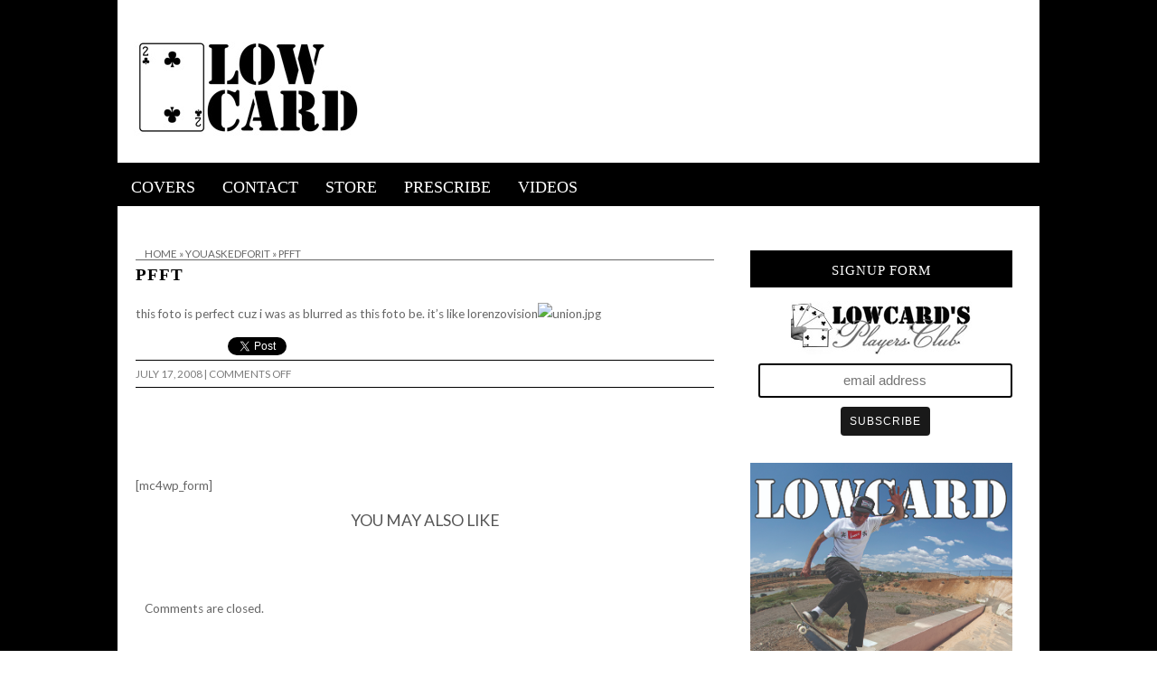

--- FILE ---
content_type: text/html; charset=UTF-8
request_url: https://www.lowcardmag.com/youaskedforit/pfft/
body_size: 10765
content:
<script type='text/javascript'>
var googletag = googletag || {};
googletag.cmd = googletag.cmd || [];
(function() {
var gads = document.createElement('script');
gads.async = true;
gads.type = 'text/javascript';
var useSSL = 'https:' == document.location.protocol;
gads.src = (useSSL ? 'https:' : 'http:') + 
'//www.googletagservices.com/tag/js/gpt.js';
var node = document.getElementsByTagName('script')[0];
node.parentNode.insertBefore(gads, node);
})();
</script>

<script type='text/javascript'>
googletag.cmd.push(function() {
googletag.defineSlot('/20388032/headerbanner', [640, 90], 'div-gpt-ad-1415557412882-0').addService(googletag.pubads());
googletag.pubads().enableSingleRequest();
googletag.enableServices();
});
</script>
<script type='text/javascript'>
var googletag = googletag || {};
googletag.cmd = googletag.cmd || [];
(function() {
var gads = document.createElement('script');
gads.async = true;
gads.type = 'text/javascript';
var useSSL = 'https:' == document.location.protocol;
gads.src = (useSSL ? 'https:' : 'http:') + 
'//www.googletagservices.com/tag/js/gpt.js';
var node = document.getElementsByTagName('script')[0];
node.parentNode.insertBefore(gads, node);
})();
</script>

<script type='text/javascript'>
googletag.cmd.push(function() {
googletag.defineSlot('/20388032/videobanner', [640, 90], 'div-gpt-ad-1415557641111-0').addService(googletag.pubads());
googletag.pubads().enableSingleRequest();
googletag.enableServices();
});
</script>
<!DOCTYPE html>
<!--[if IE 7]><html id="ie7" lang="en-US"><![endif]-->
<!--[if IE 8]><html id="ie8" lang="en-US"><![endif]-->
<!--[if !(IE 7) | !(IE 8)  ]><!--><html lang="en-US"><!--<![endif]-->
<head>

<meta charset="UTF-8" />
<meta name="viewport" content="width=device-width, initial-scale=1.0, user-scalable=no" />
<meta http-equiv="X-UA-Compatible" content="IE=Edge,chrome=1" />

<!-- Global Site Tag (gtag.js) - Google Analytics -->
<script async src="https://www.googletagmanager.com/gtag/js?id=UA-31068300-1"></script>
<script>
  window.dataLayer = window.dataLayer || [];
  function gtag(){dataLayer.push(arguments);}
  gtag('js', new Date());

  gtag('config', 'UA-31068300-1');
</script>

<script type='text/javascript'>
var googletag = googletag || {};
googletag.cmd = googletag.cmd || [];
(function() {
var gads = document.createElement('script');
gads.async = true;
gads.type = 'text/javascript';
var useSSL = 'https:' == document.location.protocol;
gads.src = (useSSL ? 'https:' : 'http:') + 
'//www.googletagservices.com/tag/js/gpt.js';
var node = document.getElementsByTagName('script')[0];
node.parentNode.insertBefore(gads, node);
})();
</script>

<script type='text/javascript'>
googletag.cmd.push(function() {
googletag.defineSlot('/20388032/videobanner', [728, 90], 'div-gpt-ad-1415950262187-0').addService(googletag.pubads());
googletag.pubads().enableSingleRequest();
googletag.enableServices();
});
</script>

<script type='text/javascript'>
var googletag = googletag || {};
googletag.cmd = googletag.cmd || [];
(function() {
var gads = document.createElement('script');
gads.async = true;
gads.type = 'text/javascript';
var useSSL = 'https:' == document.location.protocol;
gads.src = (useSSL ? 'https:' : 'http:') + 
'//www.googletagservices.com/tag/js/gpt.js';
var node = document.getElementsByTagName('script')[0];
node.parentNode.insertBefore(gads, node);
})();
</script>

<script type='text/javascript'>
googletag.cmd.push(function() {
googletag.defineSlot('/20388032/Independent-Header', [[525, 65], [728, 90]], 'div-gpt-ad-1415921591645-0').addService(googletag.pubads());
googletag.pubads().enableSingleRequest();
googletag.enableServices();
});
</script>

<script type='text/javascript'>
var googletag = googletag || {};
googletag.cmd = googletag.cmd || [];
(function() {
var gads = document.createElement('script');
gads.async = true;
gads.type = 'text/javascript';
var useSSL = 'https:' == document.location.protocol;
gads.src = (useSSL ? 'https:' : 'http:') + 
'//www.googletagservices.com/tag/js/gpt.js';
var node = document.getElementsByTagName('script')[0];
node.parentNode.insertBefore(gads, node);
})();
</script>

<script type='text/javascript'>
googletag.cmd.push(function() {
googletag.defineSlot('/20388032/headerbanner', [640, 90], 'div-gpt-ad-1415918489988-0').addService(googletag.pubads());
googletag.pubads().enableSingleRequest();
googletag.enableServices();
});
</script>


<script type='text/javascript'>
var googletag = googletag || {};
googletag.cmd = googletag.cmd || [];
(function() {
var gads = document.createElement('script');
gads.async = true;
gads.type = 'text/javascript';
var useSSL = 'https:' == document.location.protocol;
gads.src = (useSSL ? 'https:' : 'http:') + 
'//www.googletagservices.com/tag/js/gpt.js';
var node = document.getElementsByTagName('script')[0];
node.parentNode.insertBefore(gads, node);
})();
</script>

<script type='text/javascript'>
googletag.cmd.push(function() {
googletag.defineSlot('/20388032/headerbanner', [640, 90], 'div-gpt-ad-1415917943742-0').addService(googletag.pubads());
googletag.pubads().enableSingleRequest();
googletag.enableServices();
});
</script>

<script type='text/javascript'>
var googletag = googletag || {};
googletag.cmd = googletag.cmd || [];
(function() {
var gads = document.createElement('script');
gads.async = true;
gads.type = 'text/javascript';
var useSSL = 'https:' == document.location.protocol;
gads.src = (useSSL ? 'https:' : 'http:') + 
'//www.googletagservices.com/tag/js/gpt.js';
var node = document.getElementsByTagName('script')[0];
node.parentNode.insertBefore(gads, node);
})();
</script>

<script type='text/javascript'>
googletag.cmd.push(function() {
googletag.defineSlot('/20388032/300x250', [300, 250], 'div-gpt-ad-1415917713292-0').addService(googletag.pubads());
googletag.pubads().enableSingleRequest();
googletag.enableServices();
});
</script>

<script type='text/javascript'>
(function() {
var useSSL = 'https:' == document.location.protocol;
var src = (useSSL ? 'https:' : 'http:') +
'//www.googletagservices.com/tag/js/gpt.js';
document.write('<scr' + 'ipt src="' + src + '"></scr' + 'ipt>');
})();
</script>

<script type='text/javascript'>
googletag.defineSlot('/20388032/videobanner', [640, 90], 'div-gpt-ad-1415559254220-0').addService(googletag.pubads());
googletag.defineOutOfPageSlot('/20388032/videobanner', 'div-gpt-ad-1415559254220-0-oop').addService(googletag.pubads());
googletag.pubads().enableSyncRendering();
googletag.pubads().enableSingleRequest();
googletag.enableServices();
</script>

<script type='text/javascript'>
(function() {
var useSSL = 'https:' == document.location.protocol;
var src = (useSSL ? 'https:' : 'http:') +
'//www.googletagservices.com/tag/js/gpt.js';
document.write('<scr' + 'ipt src="' + src + '"></scr' + 'ipt>');
})();
</script>

<script type='text/javascript'>
googletag.defineSlot('/20388032/headerbanner', [640, 90], 'div-gpt-ad-1415559431658-0').addService(googletag.pubads());
googletag.defineOutOfPageSlot('/20388032/headerbanner', 'div-gpt-ad-1415559431658-0-oop').addService(googletag.pubads());
googletag.pubads().enableSyncRendering();
googletag.pubads().enableSingleRequest();
googletag.enableServices();
</script>


<title>pfft | Lowcard Mag</title>

<link rel="profile" href="http://gmpg.org/xfn/11" />
<link rel="pingback" href="https://www.lowcardmag.com/xmlrpc.php" />
<link rel="shortcut icon" href="http://www.lowcardmag.com/images/2014/11/Screen-Shot-2014-08-25-at-10.02.42-AM-1.png" type="image/x-icon" />
<link rel="stylesheet" href="https://www.lowcardmag.com/wp-content/themes/lowcardv2-0/style.css?Sunday 18th of January 2026 05:11:17 PM" type="text/css" />


	  <meta name='robots' content='max-image-preview:large' />
<link rel='dns-prefetch' href='//platform.twitter.com' />
<link rel='dns-prefetch' href='//fonts.googleapis.com' />
<link rel='dns-prefetch' href='//s.w.org' />
<link rel="alternate" type="application/rss+xml" title="Lowcard Mag &raquo; Feed" href="https://www.lowcardmag.com/feed/" />
<link rel="alternate" type="application/rss+xml" title="Lowcard Mag &raquo; Comments Feed" href="https://www.lowcardmag.com/comments/feed/" />
		<!-- This site uses the Google Analytics by MonsterInsights plugin v9.9.0 - Using Analytics tracking - https://www.monsterinsights.com/ -->
		<!-- Note: MonsterInsights is not currently configured on this site. The site owner needs to authenticate with Google Analytics in the MonsterInsights settings panel. -->
					<!-- No tracking code set -->
				<!-- / Google Analytics by MonsterInsights -->
		<script type="text/javascript">
window._wpemojiSettings = {"baseUrl":"https:\/\/s.w.org\/images\/core\/emoji\/14.0.0\/72x72\/","ext":".png","svgUrl":"https:\/\/s.w.org\/images\/core\/emoji\/14.0.0\/svg\/","svgExt":".svg","source":{"concatemoji":"https:\/\/www.lowcardmag.com\/wp-includes\/js\/wp-emoji-release.min.js?ver=6.0.11"}};
/*! This file is auto-generated */
!function(e,a,t){var n,r,o,i=a.createElement("canvas"),p=i.getContext&&i.getContext("2d");function s(e,t){var a=String.fromCharCode,e=(p.clearRect(0,0,i.width,i.height),p.fillText(a.apply(this,e),0,0),i.toDataURL());return p.clearRect(0,0,i.width,i.height),p.fillText(a.apply(this,t),0,0),e===i.toDataURL()}function c(e){var t=a.createElement("script");t.src=e,t.defer=t.type="text/javascript",a.getElementsByTagName("head")[0].appendChild(t)}for(o=Array("flag","emoji"),t.supports={everything:!0,everythingExceptFlag:!0},r=0;r<o.length;r++)t.supports[o[r]]=function(e){if(!p||!p.fillText)return!1;switch(p.textBaseline="top",p.font="600 32px Arial",e){case"flag":return s([127987,65039,8205,9895,65039],[127987,65039,8203,9895,65039])?!1:!s([55356,56826,55356,56819],[55356,56826,8203,55356,56819])&&!s([55356,57332,56128,56423,56128,56418,56128,56421,56128,56430,56128,56423,56128,56447],[55356,57332,8203,56128,56423,8203,56128,56418,8203,56128,56421,8203,56128,56430,8203,56128,56423,8203,56128,56447]);case"emoji":return!s([129777,127995,8205,129778,127999],[129777,127995,8203,129778,127999])}return!1}(o[r]),t.supports.everything=t.supports.everything&&t.supports[o[r]],"flag"!==o[r]&&(t.supports.everythingExceptFlag=t.supports.everythingExceptFlag&&t.supports[o[r]]);t.supports.everythingExceptFlag=t.supports.everythingExceptFlag&&!t.supports.flag,t.DOMReady=!1,t.readyCallback=function(){t.DOMReady=!0},t.supports.everything||(n=function(){t.readyCallback()},a.addEventListener?(a.addEventListener("DOMContentLoaded",n,!1),e.addEventListener("load",n,!1)):(e.attachEvent("onload",n),a.attachEvent("onreadystatechange",function(){"complete"===a.readyState&&t.readyCallback()})),(e=t.source||{}).concatemoji?c(e.concatemoji):e.wpemoji&&e.twemoji&&(c(e.twemoji),c(e.wpemoji)))}(window,document,window._wpemojiSettings);
</script>
<style type="text/css">
img.wp-smiley,
img.emoji {
	display: inline !important;
	border: none !important;
	box-shadow: none !important;
	height: 1em !important;
	width: 1em !important;
	margin: 0 0.07em !important;
	vertical-align: -0.1em !important;
	background: none !important;
	padding: 0 !important;
}
</style>
	<link rel='stylesheet' id='-styles-css'  href='https://www.lowcardmag.com/wp-content/plugins/wp-recent-posts-extended/inc/wprpewidget.css?ver=6.0.11' type='text/css' media='all' />
<link rel='stylesheet' id='ppss_style-css'  href='https://www.lowcardmag.com/wp-content/plugins/pagepost-specific-social-share-buttons/ppss_style.css?ver=6.0.11' type='text/css' media='all' />
<link rel='stylesheet' id='farbtastic-css'  href='https://www.lowcardmag.com/wp-admin/css/farbtastic.min.css?ver=1.3u1' type='text/css' media='all' />
<link rel='stylesheet' id='thickbox.css-css'  href='https://www.lowcardmag.com/wp-includes/js/thickbox/thickbox.css?ver=1.0' type='text/css' media='all' />
<link rel='stylesheet' id='simplyInstagram-css'  href='https://www.lowcardmag.com/wp-content/plugins/simply-instagram/css/simply-instagram.css?ver=3' type='text/css' media='all' />
<link rel='stylesheet' id='prettyPhoto-css'  href='https://www.lowcardmag.com/wp-content/plugins/simply-instagram/css/simply-instagram-prettyPhoto.css?ver=3.1.6' type='text/css' media='all' />
<link rel='stylesheet' id='tooltipster-css'  href='https://www.lowcardmag.com/wp-content/plugins/simply-instagram/css/tooltipster.css?ver=3.0.0' type='text/css' media='all' />
<link rel='stylesheet' id='wp-block-library-css'  href='https://www.lowcardmag.com/wp-includes/css/dist/block-library/style.min.css?ver=6.0.11' type='text/css' media='all' />
<style id='global-styles-inline-css' type='text/css'>
body{--wp--preset--color--black: #000000;--wp--preset--color--cyan-bluish-gray: #abb8c3;--wp--preset--color--white: #ffffff;--wp--preset--color--pale-pink: #f78da7;--wp--preset--color--vivid-red: #cf2e2e;--wp--preset--color--luminous-vivid-orange: #ff6900;--wp--preset--color--luminous-vivid-amber: #fcb900;--wp--preset--color--light-green-cyan: #7bdcb5;--wp--preset--color--vivid-green-cyan: #00d084;--wp--preset--color--pale-cyan-blue: #8ed1fc;--wp--preset--color--vivid-cyan-blue: #0693e3;--wp--preset--color--vivid-purple: #9b51e0;--wp--preset--gradient--vivid-cyan-blue-to-vivid-purple: linear-gradient(135deg,rgba(6,147,227,1) 0%,rgb(155,81,224) 100%);--wp--preset--gradient--light-green-cyan-to-vivid-green-cyan: linear-gradient(135deg,rgb(122,220,180) 0%,rgb(0,208,130) 100%);--wp--preset--gradient--luminous-vivid-amber-to-luminous-vivid-orange: linear-gradient(135deg,rgba(252,185,0,1) 0%,rgba(255,105,0,1) 100%);--wp--preset--gradient--luminous-vivid-orange-to-vivid-red: linear-gradient(135deg,rgba(255,105,0,1) 0%,rgb(207,46,46) 100%);--wp--preset--gradient--very-light-gray-to-cyan-bluish-gray: linear-gradient(135deg,rgb(238,238,238) 0%,rgb(169,184,195) 100%);--wp--preset--gradient--cool-to-warm-spectrum: linear-gradient(135deg,rgb(74,234,220) 0%,rgb(151,120,209) 20%,rgb(207,42,186) 40%,rgb(238,44,130) 60%,rgb(251,105,98) 80%,rgb(254,248,76) 100%);--wp--preset--gradient--blush-light-purple: linear-gradient(135deg,rgb(255,206,236) 0%,rgb(152,150,240) 100%);--wp--preset--gradient--blush-bordeaux: linear-gradient(135deg,rgb(254,205,165) 0%,rgb(254,45,45) 50%,rgb(107,0,62) 100%);--wp--preset--gradient--luminous-dusk: linear-gradient(135deg,rgb(255,203,112) 0%,rgb(199,81,192) 50%,rgb(65,88,208) 100%);--wp--preset--gradient--pale-ocean: linear-gradient(135deg,rgb(255,245,203) 0%,rgb(182,227,212) 50%,rgb(51,167,181) 100%);--wp--preset--gradient--electric-grass: linear-gradient(135deg,rgb(202,248,128) 0%,rgb(113,206,126) 100%);--wp--preset--gradient--midnight: linear-gradient(135deg,rgb(2,3,129) 0%,rgb(40,116,252) 100%);--wp--preset--duotone--dark-grayscale: url('#wp-duotone-dark-grayscale');--wp--preset--duotone--grayscale: url('#wp-duotone-grayscale');--wp--preset--duotone--purple-yellow: url('#wp-duotone-purple-yellow');--wp--preset--duotone--blue-red: url('#wp-duotone-blue-red');--wp--preset--duotone--midnight: url('#wp-duotone-midnight');--wp--preset--duotone--magenta-yellow: url('#wp-duotone-magenta-yellow');--wp--preset--duotone--purple-green: url('#wp-duotone-purple-green');--wp--preset--duotone--blue-orange: url('#wp-duotone-blue-orange');--wp--preset--font-size--small: 13px;--wp--preset--font-size--medium: 20px;--wp--preset--font-size--large: 36px;--wp--preset--font-size--x-large: 42px;}.has-black-color{color: var(--wp--preset--color--black) !important;}.has-cyan-bluish-gray-color{color: var(--wp--preset--color--cyan-bluish-gray) !important;}.has-white-color{color: var(--wp--preset--color--white) !important;}.has-pale-pink-color{color: var(--wp--preset--color--pale-pink) !important;}.has-vivid-red-color{color: var(--wp--preset--color--vivid-red) !important;}.has-luminous-vivid-orange-color{color: var(--wp--preset--color--luminous-vivid-orange) !important;}.has-luminous-vivid-amber-color{color: var(--wp--preset--color--luminous-vivid-amber) !important;}.has-light-green-cyan-color{color: var(--wp--preset--color--light-green-cyan) !important;}.has-vivid-green-cyan-color{color: var(--wp--preset--color--vivid-green-cyan) !important;}.has-pale-cyan-blue-color{color: var(--wp--preset--color--pale-cyan-blue) !important;}.has-vivid-cyan-blue-color{color: var(--wp--preset--color--vivid-cyan-blue) !important;}.has-vivid-purple-color{color: var(--wp--preset--color--vivid-purple) !important;}.has-black-background-color{background-color: var(--wp--preset--color--black) !important;}.has-cyan-bluish-gray-background-color{background-color: var(--wp--preset--color--cyan-bluish-gray) !important;}.has-white-background-color{background-color: var(--wp--preset--color--white) !important;}.has-pale-pink-background-color{background-color: var(--wp--preset--color--pale-pink) !important;}.has-vivid-red-background-color{background-color: var(--wp--preset--color--vivid-red) !important;}.has-luminous-vivid-orange-background-color{background-color: var(--wp--preset--color--luminous-vivid-orange) !important;}.has-luminous-vivid-amber-background-color{background-color: var(--wp--preset--color--luminous-vivid-amber) !important;}.has-light-green-cyan-background-color{background-color: var(--wp--preset--color--light-green-cyan) !important;}.has-vivid-green-cyan-background-color{background-color: var(--wp--preset--color--vivid-green-cyan) !important;}.has-pale-cyan-blue-background-color{background-color: var(--wp--preset--color--pale-cyan-blue) !important;}.has-vivid-cyan-blue-background-color{background-color: var(--wp--preset--color--vivid-cyan-blue) !important;}.has-vivid-purple-background-color{background-color: var(--wp--preset--color--vivid-purple) !important;}.has-black-border-color{border-color: var(--wp--preset--color--black) !important;}.has-cyan-bluish-gray-border-color{border-color: var(--wp--preset--color--cyan-bluish-gray) !important;}.has-white-border-color{border-color: var(--wp--preset--color--white) !important;}.has-pale-pink-border-color{border-color: var(--wp--preset--color--pale-pink) !important;}.has-vivid-red-border-color{border-color: var(--wp--preset--color--vivid-red) !important;}.has-luminous-vivid-orange-border-color{border-color: var(--wp--preset--color--luminous-vivid-orange) !important;}.has-luminous-vivid-amber-border-color{border-color: var(--wp--preset--color--luminous-vivid-amber) !important;}.has-light-green-cyan-border-color{border-color: var(--wp--preset--color--light-green-cyan) !important;}.has-vivid-green-cyan-border-color{border-color: var(--wp--preset--color--vivid-green-cyan) !important;}.has-pale-cyan-blue-border-color{border-color: var(--wp--preset--color--pale-cyan-blue) !important;}.has-vivid-cyan-blue-border-color{border-color: var(--wp--preset--color--vivid-cyan-blue) !important;}.has-vivid-purple-border-color{border-color: var(--wp--preset--color--vivid-purple) !important;}.has-vivid-cyan-blue-to-vivid-purple-gradient-background{background: var(--wp--preset--gradient--vivid-cyan-blue-to-vivid-purple) !important;}.has-light-green-cyan-to-vivid-green-cyan-gradient-background{background: var(--wp--preset--gradient--light-green-cyan-to-vivid-green-cyan) !important;}.has-luminous-vivid-amber-to-luminous-vivid-orange-gradient-background{background: var(--wp--preset--gradient--luminous-vivid-amber-to-luminous-vivid-orange) !important;}.has-luminous-vivid-orange-to-vivid-red-gradient-background{background: var(--wp--preset--gradient--luminous-vivid-orange-to-vivid-red) !important;}.has-very-light-gray-to-cyan-bluish-gray-gradient-background{background: var(--wp--preset--gradient--very-light-gray-to-cyan-bluish-gray) !important;}.has-cool-to-warm-spectrum-gradient-background{background: var(--wp--preset--gradient--cool-to-warm-spectrum) !important;}.has-blush-light-purple-gradient-background{background: var(--wp--preset--gradient--blush-light-purple) !important;}.has-blush-bordeaux-gradient-background{background: var(--wp--preset--gradient--blush-bordeaux) !important;}.has-luminous-dusk-gradient-background{background: var(--wp--preset--gradient--luminous-dusk) !important;}.has-pale-ocean-gradient-background{background: var(--wp--preset--gradient--pale-ocean) !important;}.has-electric-grass-gradient-background{background: var(--wp--preset--gradient--electric-grass) !important;}.has-midnight-gradient-background{background: var(--wp--preset--gradient--midnight) !important;}.has-small-font-size{font-size: var(--wp--preset--font-size--small) !important;}.has-medium-font-size{font-size: var(--wp--preset--font-size--medium) !important;}.has-large-font-size{font-size: var(--wp--preset--font-size--large) !important;}.has-x-large-font-size{font-size: var(--wp--preset--font-size--x-large) !important;}
</style>
<link rel='stylesheet' id='advpsStyleSheet-css'  href='https://www.lowcardmag.com/wp-content/plugins/advanced-post-slider/advps-style.css?ver=6.0.11' type='text/css' media='all' />
<link rel='stylesheet' id='contact-form-7-css'  href='https://www.lowcardmag.com/wp-content/plugins/contact-form-7/includes/css/styles.css?ver=4.0.1' type='text/css' media='all' />
<link rel='stylesheet' id='uaf_client_css-css'  href='https://www.lowcardmag.com/images/useanyfont/uaf.css?ver=1760561946' type='text/css' media='all' />
<link rel='stylesheet' id='googlefonts-css'  href='https://fonts.googleapis.com/css?family=Stardos+Stencil:400&subset=latin' type='text/css' media='all' />
<link rel='stylesheet' id='wp-polls-css'  href='https://www.lowcardmag.com/wp-content/plugins/wp-polls/polls-css.css?ver=2.77.3' type='text/css' media='all' />
<style id='wp-polls-inline-css' type='text/css'>
.wp-polls .pollbar {
	margin: 1px;
	font-size: 6px;
	line-height: 8px;
	height: 8px;
	background-image: url('https://www.lowcardmag.com/wp-content/plugins/wp-polls/images/default/pollbg.gif');
	border: 1px solid #c8c8c8;
}

</style>
<link rel='stylesheet' id='wp-lightbox-2.min.css-css'  href='https://www.lowcardmag.com/wp-content/plugins/wp-lightbox-2/styles/lightbox.min.css?ver=1.3.4' type='text/css' media='all' />
<link rel='stylesheet' id='style-css'  href='https://www.lowcardmag.com/wp-content/themes/lowcardv2-0/style.css?ver=6.0.11' type='text/css' media='all' />
<link rel='stylesheet' id='stylesheet-css'  href='https://www.lowcardmag.com/wp-content/themes/Isabelle/stylesheet.css?ver=6.0.11' type='text/css' media='all' />
<link rel='stylesheet' id='google-webfont-css'  href='//fonts.googleapis.com/css?family=Lato%3A400%2C700%2C400italic%2C700italic%7CPlayfair+Display&#038;ver=all' type='text/css' media='all' />
<link rel='stylesheet' id='colorbox-css'  href='https://www.lowcardmag.com/wp-content/themes/Isabelle/js/colorbox/colorbox.css?ver=6.0.11' type='text/css' media='all' />
<script type='text/javascript' src='https://www.lowcardmag.com/wp-includes/js/jquery/jquery.min.js?ver=3.6.0' id='jquery-core-js'></script>
<script type='text/javascript' src='https://www.lowcardmag.com/wp-includes/js/jquery/jquery-migrate.min.js?ver=3.3.2' id='jquery-migrate-js'></script>
<script type='text/javascript' src='https://www.lowcardmag.com/wp-content/plugins/simply-instagram/js/jquery.tooltipster.min.js?ver=3.0.0' id='jquery.tools.min-3.3.0.js-js'></script>
<script type='text/javascript' src='https://www.lowcardmag.com/wp-content/plugins/simply-instagram/js/simply-instagram-jquery.prettyPhoto.js?ver=3.1.6' id='jquery.prettyPhoto-js'></script>
<script type='text/javascript' src='https://www.lowcardmag.com/wp-content/plugins/advanced-post-slider/js/advps.frnt.script.js?ver=6.0.11' id='advps_front_script-js'></script>
<script type='text/javascript' src='https://www.lowcardmag.com/wp-content/plugins/advanced-post-slider/bxslider/jquery.bxslider.min.js?ver=6.0.11' id='advps_jbx-js'></script>
<link rel="https://api.w.org/" href="https://www.lowcardmag.com/wp-json/" /><link rel="alternate" type="application/json" href="https://www.lowcardmag.com/wp-json/wp/v2/posts/5560" /><link rel="EditURI" type="application/rsd+xml" title="RSD" href="https://www.lowcardmag.com/xmlrpc.php?rsd" />
<link rel="wlwmanifest" type="application/wlwmanifest+xml" href="https://www.lowcardmag.com/wp-includes/wlwmanifest.xml" /> 
<meta name="generator" content="WordPress 6.0.11" />
<link rel="canonical" href="https://www.lowcardmag.com/youaskedforit/pfft/" />
<link rel='shortlink' href='https://www.lowcardmag.com/?p=5560' />
<link rel="alternate" type="application/json+oembed" href="https://www.lowcardmag.com/wp-json/oembed/1.0/embed?url=https%3A%2F%2Fwww.lowcardmag.com%2Fyouaskedforit%2Fpfft%2F" />
<link rel="alternate" type="text/xml+oembed" href="https://www.lowcardmag.com/wp-json/oembed/1.0/embed?url=https%3A%2F%2Fwww.lowcardmag.com%2Fyouaskedforit%2Fpfft%2F&#038;format=xml" />

<!-- This site is using AdRotate v5.8.10 to display their advertisements - https://ajdg.solutions/ -->
<!-- AdRotate CSS -->
<style type="text/css" media="screen">
	.g { margin:0px; padding:0px; overflow:hidden; line-height:1; zoom:1; }
	.g img { height:auto; }
	.g-col { position:relative; float:left; }
	.g-col:first-child { margin-left: 0; }
	.g-col:last-child { margin-right: 0; }
	@media only screen and (max-width: 480px) {
		.g-col, .g-dyn, .g-single { width:100%; margin-left:0; margin-right:0; }
	}
</style>
<!-- /AdRotate CSS -->



<!-- Facebook Like Thumbnail -->
<link rel="image_src" href="http://lowcardmag.com/images/2008/07/union.jpg" />
<!-- End Facebook Like Thumbnail -->

<!-- begam_placeholder -->
<style type='text/css' media='screen'>
	.videoplayertext
#videoplayertext
</style>
<!-- fonts delivered by Wordpress Google Fonts, a plugin by Adrian3.com -->		<meta http-equiv="X-UA-Compatible" content="IE=8" />
		
		<!-- BEGIN SimplyInstagram IE -->
		<!-- [if IE 9]>
		<style type="text/css">		
		.comment-profile{margin:2px;width:45px;float:left}
		.comment-profile img{vertical-align:top}
		.comment-holder{top:0;width:200px;float:left!important}
		.comments-holder{width:210px;float:left}
		</style>
		<![endif]-->
		<!-- END SimplyInstagram IE -->
		
		  <!--[if lt IE 7]><script src="http://ie7-js.googlecode.com/svn/version/2.1(beta4)/IE7.js" type="text/javascript"></script><![endif]-->
  <!--[if lt IE 8]><script src="http://ie7-js.googlecode.com/svn/version/2.1(beta4)/IE8.js" type="text/javascript"></script><![endif]-->
  <!--[if lt IE 9]><script src="http://ie7-js.googlecode.com/svn/version/2.1(beta4)/IE9.js" type="text/javascript"></script><![endif]-->
  <!--[if lt IE 9]><script src="http://html5shim.googlecode.com/svn/trunk/html5.js" type="text/javascript"></script><![endif]-->
  <script type="text/javascript">
  if ( typeof tb_pathToImage != 'string' ) {
      var tb_pathToImage = "https://www.lowcardmag.com/wp-includes/js/thickbox/loadingAnimation.gif";
    }
  if ( typeof tb_closeImage != 'string' ) {
      var tb_closeImage = "https://www.lowcardmag.com/wp-includes/js/thickbox/tb-close.png";
    }
  </script>
    <script type="text/javascript">
  /* <![CDATA[ */
  jQuery(document).ready(function($){ // START
    $( ".colorbox-cats" ).colorbox({rel:"colorbox-cats", maxWidth:"100%", maxHeight:"100%"});
    $( ".colorbox" ).colorbox({rel:"colorbox", maxWidth:"100%", maxHeight:"100%"});
    $( ".colorbox-video" ).colorbox({iframe:true, innerWidth:"80%", innerHeight:"80%"});
    $( ".colorbox-iframe" ).colorbox({iframe:true, width:"80%", height:"80%"});
  }); // END
  /* ]]> */
  </script>
  <style type="text/css" id="custom-background-css">
body.custom-background { background-image: url("https://www.lowcardmag.com/images/2015/10/hardsixslider.jpg"); background-position: left top; background-size: auto; background-repeat: no-repeat; background-attachment: fixed; }
</style>
	
<script type='text/javascript'>
(function() {
var useSSL = 'https:' == document.location.protocol;
var src = (useSSL ? 'https:' : 'http:') +
'//www.googletagservices.com/tag/js/gpt.js';
document.write('<scr' + 'ipt src="' + src + '"></scr' + 'ipt>');
})();
</script>

<script type='text/javascript'>
googletag.defineSlot('/20388032/videobanner', [640, 90], 'div-gpt-ad-1415559254220-0').addService(googletag.pubads());
googletag.defineOutOfPageSlot('/20388032/videobanner', 'div-gpt-ad-1415559254220-0-oop').addService(googletag.pubads());
googletag.pubads().enableSyncRendering();
googletag.pubads().enableSingleRequest();
googletag.enableServices();
</script>

<script type='text/javascript'>
(function() {
var useSSL = 'https:' == document.location.protocol;
var src = (useSSL ? 'https:' : 'http:') +
'//www.googletagservices.com/tag/js/gpt.js';
document.write('<scr' + 'ipt src="' + src + '"></scr' + 'ipt>');
})();
</script>

<script type='text/javascript'>
googletag.defineSlot('/20388032/headerbanner', [640, 90], 'div-gpt-ad-1415559431658-0').addService(googletag.pubads());
googletag.defineOutOfPageSlot('/20388032/headerbanner', 'div-gpt-ad-1415559431658-0-oop').addService(googletag.pubads());
googletag.pubads().enableSyncRendering();
googletag.pubads().enableSingleRequest();
googletag.enableServices();
</script>
  <style type="text/css">

    .social-twitter {background-color: #cccccc;}
    .social-facebook {background-color: #cccccc;}
    .social-email {background-color: #cccccc;}
    .social-rss {background-color: #cccccc;}
    .social-google {background-color: #cccccc;}
    .social-flickr {background-color: #cccccc;}
    .social-linkedin {background-color: #cccccc;}
    .social-youtube {background-color: #cccccc;}
    .social-vimeo {background-color: #cccccc;}
    .social-instagram {background-color: #cccccc;}
    .social-bloglovin {background-color: #cccccc;}
    .social-pinterest {background-color: #cccccc;}
    .social-tumblr {background-color: #cccccc;}

    .social-twitter:hover {background-color: #269dd5;}
    .social-facebook:hover {background-color: #0c42b2;}
    .social-email:hover {background-color: #aaaaaa;}
    .social-rss:hover {background-color: #f49000;}
    .social-google:hover {background-color: #fd3000;}
    .social-flickr:hover {background-color: #fc0077;}
    .social-linkedin:hover {background-color: #0d5a7b;}
    .social-youtube:hover {background-color: #ff0000;}
    .social-vimeo:hover {background-color: #00c1f8;}
    .social-instagram:hover {background-color: #194f7a;}
    .social-bloglovin:hover {background-color: #00c4fd;}
    .social-pinterest:hover {background-color: #c70505;}
    .social-tumblr:hover {background-color: #304d6b;}

    ul.header-icons-list li .nav-rss {background-color: #fce2e5;}    ul.header-icons-list li .nav-twitter {background-color: #fce2e5;}    ul.header-icons-list li .nav-facebook {background-color: #fce2e5;}    ul.header-icons-list li .nav-pinterest {background-color: #fce2e5;}    ul.header-icons-list li .nav-email {background-color: #fce2e5;}    ul.header-icons-list li .nav-flickr {background-color: #fce2e5;}    ul.header-icons-list li .nav-linkedin {background-color: #fce2e5;}    ul.header-icons-list li .nav-youtube {background-color: #fce2e5;}    ul.header-icons-list li .nav-vimeo {background-color: #fce2e5;}    ul.header-icons-list li .nav-google {background-color: #fce2e5;}    ul.header-icons-list li .nav-instagram {background-color: #fce2e5;}    ul.header-icons-list li .nav-bloglovin {background-color: #fce2e5;}    ul.header-icons-list li .nav-tumblr {background-color: #fce2e5;}    ul.header-icons-list li .nav-email {background-color: #fce2e5;}
    ul.header-icons-list li .nav-rss:hover {background-color: #888888;}    ul.header-icons-list li .nav-twitter:hover {background-color: #888888;}    ul.header-icons-list li .nav-facebook:hover {background-color: #888888;}    ul.header-icons-list li .nav-pinterest:hover {background-color: #888888;}    ul.header-icons-list li .nav-email:hover {background-color: #888888;}    ul.header-icons-list li .nav-flickr:hover {background-color: #888888;}    ul.header-icons-list li .nav-linkedin:hover {background-color: #888888;}    ul.header-icons-list li .nav-youtube:hover {background-color: #888888;}    ul.header-icons-list li .nav-vimeo:hover {background-color: #888888;}    ul.header-icons-list li .nav-google:hover {background-color: #888888;}    ul.header-icons-list li .nav-instagram:hover {background-color: #888888;}    ul.header-icons-list li .nav-bloglovin:hover {background-color: #888888;}    ul.header-icons-list li .nav-tumblr:hover {background-color: #888888;}    ul.header-icons-list li .nav-email:hover {background-color: #888888;}
    h1 {color: #666666;}    h2 {color: #dbdbdb;}    h3 {color: #dbdbdb;}    h4 {color: #333333;}    h5 {color: #555555;}    h6 {color: #555555;}
    .side-widget h3 {color: #7a7a7a;}     .footer-widget h4 {color: #7a7a7a;} 
    .side-widget {border: 5px solid #000000;}     .footer {border-top: 10px solid #000000;}     .article .post-meta {border-color: #000000;}     .article .post-category {background: #f1f1f1;}     .article .post-category a {color: #666666;} 
    .article .post-title {color: #000000;}    .article .post-title a {color: #000000;}    .article .post-title a:hover {color: #dd9933 !important;}    .pagination {border-color: #efefef;}
    .article .post-title a:hover, a {color: #666666;}     a:hover, .article .post-title a:hover {color: #333333;}
    .footer {border-color: #000000;}
    p.footer-copy {background: #efefef;}    p.footer-copy, p.footer-copy a {color: #666;}
    .header-icons {border-color: #efefef;}
    .flex-caption {background-color: #000000;}
    .flex-caption h3,
    .flex-caption a,
    .flex-caption a:hover {color: #ffffff;}
    .flex-direction-nav li a.flex-next,
    .flex-direction-nav li a.flex-prev {background-color: #000000;}

        .sc-slide .rslides_tabs li.rslides_here a, 
    .nivo-controlNav a.active{
      background: #666666;
    }
    
    .header {border-bottom: 1px solid #000000;}    .nav, .nav ul ul {background: #000000;}    .nav a {color: #ffffff;}        .nav a:hover,
    .nav .current-menu-item > a,
    .nav .current-menu-ancestor > a,
    .nav .current_page_item > a,
    .nav .current_page_ancestor > a {
      color: #f1f1f1;
    }
    
        a.comment-reply-link,
    a#cancel-comment-reply-link {
      background: #969696;
      color: #333333;    }
    
        .post-button,
    .input-button,
    .input-button,
    input[type=submit] {
      background: #969696;
      border: 1px solid #686868;      color: #333333;    }
    
        a.comment-reply-link,
    a#cancel-comment-reply-link {
      background: #969696;
      color: #333333;    }
    
        .post-button:hover,
    .input-button:hover,
    .input-button:hover,
    input[type=submit]:hover {
      background: #888888;
      border: 1px solid #888888;      color: #ffffff;    }
    
    .accordion-title {background-color: #d6d6d6; color: #333333;}
    .accordion-open {background-color: #888888; color: #ffffff;}

  </style>


<script data-ad-client="ca-pub-4993547312585868" async src="https://pagead2.googlesyndication.com/pagead/js/adsbygoogle.js"></script>
</head>
<body class="post-template-default single single-post postid-5560 single-format-standard custom-background">

<section class="wrap">
<section class="container">

<header class="header" role="banner">
  <section class="header-icons">
    <ul class="header-icons-list">
                                                                                  </ul>
  </section>
<!-- Either there are no banners, they are disabled or none qualified for this location! -->  <table width="100%" border="0">
  <tbody>
    <tr>
      <td width="348"><div class="mobileheader"><a href="https://www.lowcardmag.com/"><img src="http://www.lowcardmag.com/images/2014/11/lcheader.jpg"></a></div></td>
      <td width="728"><div class="topad"><!-- Independent-Header -->

</div></div></td>
    </tr>
  </tbody>
</table>
  <nav class="nav" role="navigation">
    <div class="menu"><ul id="menu-menu-1" class="menu"><li id="menu-item-39523" class="menu-item menu-item-type-custom menu-item-object-custom menu-item-39523"><a href="https://www.lowcardmag.com/news/covers/">Covers</a></li>
<li id="menu-item-38928" class="menu-item menu-item-type-post_type menu-item-object-page menu-item-38928"><a href="https://www.lowcardmag.com/contact-us/">Contact</a></li>
<li id="menu-item-36768" class="menu-item menu-item-type-custom menu-item-object-custom menu-item-36768"><a title="Store" href="https://store.lowcardmag.com/">Store</a></li>
<li id="menu-item-36769" class="menu-item menu-item-type-custom menu-item-object-custom menu-item-36769"><a href="https://store.lowcardmag.com/mags/">Prescribe</a></li>
<li id="menu-item-39346" class="menu-item menu-item-type-custom menu-item-object-custom menu-item-39346"><a href="https://www.lowcardmag.com/video/">Videos</a></li>
</ul></div>  </nav><!-- .nav -->

<div id="fb-root"></div>
<script>(function(d, s, id) {
  var js, fjs = d.getElementsByTagName(s)[0];
  if (d.getElementById(id)) return;
  js = d.createElement(s); js.id = id;
  js.src = "//connect.facebook.net/en_US/sdk.js#xfbml=1&appId=328248760662275&version=v2.0";
  fjs.parentNode.insertBefore(js, fjs);
}(document, 'script', 'facebook-jssdk'));</script>

</header><!-- .header -->
<a href="https://ouidecor.com/" title="oui décor" style="opacity:0">oui décor</a>
  <div class="breadcrumb"><a href="https://www.lowcardmag.com/">Home</a> &raquo; <a href="https://www.lowcardmag.com/category/youaskedforit/">youaskedforit</a> &raquo; <span class="current">pfft</span></div>
  <section class="section" role="main">
    
          <article class="article post-5560 post type-post status-publish format-standard hentry category-youaskedforit" id="post-5560" itemscope itemtype="http://schema.org/Article">

            <section class="post-category"><a href="https://www.lowcardmag.com/category/youaskedforit/" rel="category tag">youaskedforit</a></section>
      <header class="post-header">
        <h1 class="post-title" itemprop="name"><a href="https://www.lowcardmag.com/youaskedforit/pfft/" rel="bookmark">pfft</a></h1>
      </header>
      
      <article class="post-content">

        <article class="post-content">

          <p>this foto is perfect cuz i was as blurred as this foto be. it&#8217;s like lorenzovision<img src="http://lowcardmag.com/images/2008/07/union.jpg" alt="union.jpg" /></p>
<div class="bottomcontainerBox" style="background-color:transparent;">
<div style="float:left; width:80px;padding-right:10px; margin:4px 4px 4px 4px;height:30px;">
			<iframe src="https://www.facebook.com/plugins/like.php?href=https%3A%2F%2Fwww.lowcardmag.com%2Fyouaskedforit%2Fpfft%2F&amp;layout=button_count&amp;show_faces=false&amp;width=80&amp;action=like&amp;font=verdana&amp;colorscheme=light&amp;height=21" scrolling="no" frameborder="0" allowTransparency="true" style="border:none; overflow:hidden; width:80px; height:21px;"></iframe></div>
<div style="float:left; width:95px;padding-right:10px; margin:4px 4px 4px 4px;height:30px;">
			<a href="https://twitter.com/share" class="twitter-share-button" data-url="https://www.lowcardmag.com/youaskedforit/pfft/"  data-text="pfft" data-count="horizontal" data-via="lowcardmag"></a>
			</div>
</p></div>
<div style="clear:both"></div>
<div style="padding-bottom:4px;"></div>

          
          
          <section class="post-meta">
            <time datetime="July 17, 2008" itemprop="datePublished" pubdate>July 17, 2008</time> | <span>Comments Off<span class="screen-reader-text"> on pfft</span></span>          </section><!-- .post-meta -->

          <footer class="post-footer">

            <ul class="footer-navi">
              <li class="previous" rel="prev">&laquo; <a href="https://www.lowcardmag.com/youaskedforit/lurker-lou-2/" rel="prev">lurker lou</a></li>              <li class="next" rel="next"><a href="https://www.lowcardmag.com/youaskedforit/oak-vs-laguna/" rel="next">oak vs. laguna</a> &raquo;</li>            </ul>

<!-- videobanner -->
<div class="singlebanner"><div id='div-gpt-ad-1415559254220-0' style='width:640px; height:90px;'>
<script type='text/javascript'>
googletag.display('div-gpt-ad-1415559254220-0');
</script>
</div>
<!-- videobanner out-of-page -->
<div id='div-gpt-ad-1415559254220-0-oop'>
<script type='text/javascript'>
googletag.display('div-gpt-ad-1415559254220-0-oop');
</script>
</div></div>[mc4wp_form]            <h5>You may also like</h5>
<ul class="post-related">
  </ul>
            <p></p>

          </footer><!-- .post-footer -->

          <section class="comment-box">


<!-- You can start editing here. -->
  
    
              <p class="nocomments">Comments are closed.</p>
      
    
  
  </section>
        </article><!-- .post-content -->

      </article>

    </article><!-- .article -->
    
  </section><!-- .section -->

  <aside class="aside" role="complementary">

  <article class="side-widget"><!-- Either there are no banners, they are disabled or none qualified for this location! --></article><article class="side-widget"><h3>Signup Form</h3>			<div class="textwidget"><img src="http://www.lowcardmag.com/images/2014/11/playersclub.jpg"><br>
<!-- Begin MailChimp Signup Form -->
<link href="//cdn-images.mailchimp.com/embedcode/slim-10_7.css" rel="stylesheet" type="text/css">
<style type="text/css">
	#mc_embed_signup{background:#fff; clear:left; font:14px Helvetica,Arial,sans-serif; }
	/* Add your own MailChimp form style overrides in your site stylesheet or in this style block.
	   We recommend moving this block and the preceding CSS link to the HEAD of your HTML file. */
</style>
<div id="mc_embed_signup">
<form action="https://strangebirddist.us2.list-manage.com/subscribe/post?u=2aa75377b3cf510121d0f0bcb&amp;id=3d8ddac430" method="post" id="mc-embedded-subscribe-form" name="mc-embedded-subscribe-form" class="validate" target="_blank" novalidate>
    <div id="mc_embed_signup_scroll">
	
	<input type="email" value="" name="EMAIL" class="email" id="mce-EMAIL" placeholder="email address" required>
    <!-- real people should not fill this in and expect good things - do not remove this or risk form bot signups-->
    <div style="position: absolute; left: -5000px;" aria-hidden="true"><input type="text" name="b_2aa75377b3cf510121d0f0bcb_3d8ddac430" tabindex="-1" value=""></div>
    <div class="clear"><input type="submit" value="Subscribe" name="subscribe" id="mc-embedded-subscribe" class="button"></div>
    </div>
</form>
</div>

<!--End mc_embed_signup--></div>
		</article><article class="side-widget">
<figure class="wp-block-image size-full"><img loading="lazy" width="659" height="1000" src="https://www.lowcardmag.com/images/Cover-copy.jpg" alt="" class="wp-image-49621" srcset="https://www.lowcardmag.com/images/Cover-copy.jpg 659w, https://www.lowcardmag.com/images/Cover-copy-200x303.jpg 200w" sizes="(max-width: 659px) 100vw, 659px" /></figure>
</article><article class="side-widget"><h3>Store</h3>			<div class="textwidget"><a href="https://store.lowcardmag.com"><img src="http://www.lowcardmag.com/images/2016/09/hoodie_new__69027.1474576604.1280.1280.jpg"></a></div>
		</article><style>
.rpwe-block ul{list-style:none!important;margin-left:0!important;padding-left:0!important;}.rpwe-block li{border-bottom:1px solid #eee;margin-bottom:10px;padding-bottom:10px;list-style-type: none;}.rpwe-block a{display:inline!important;text-decoration:none;}.rpwe-block h3{background:none!important;clear:none;margin-bottom:0!important;margin-top:0!important;font-weight:400;font-size:12px!important;line-height:1.5em;}.rpwe-thumb{border:1px solid #EEE!important;box-shadow:none!important;margin:2px 10px 2px 0;padding:3px!important;}.rpwe-summary{font-size:12px;}.rpwe-time{color:#bbb;font-size:11px;}.rpwe-comment{color:#bbb;font-size:11px;padding-left:5px;}.rpwe-alignleft{display:inline;float:left;}.rpwe-alignright{display:inline;float:right;}.rpwe-aligncenter{display:block;margin-left: auto;margin-right: auto;}.rpwe-clearfix:before,.rpwe-clearfix:after{content:"";display:table !important;}.rpwe-clearfix:after{clear:both;}.rpwe-clearfix{zoom:1;}
</style>
	<article class="side-widget"><h3>Events</h3><div  class="rpwe-block "><ul class="rpwe-ul"><li class="rpwe-li rpwe-clearfix"><a class="rpwe-img" href="https://www.lowcardmag.com/events/spitfire-x-lowcard-skate-day-for-sf-fire-department/"  rel="bookmark"><img class="rpwe-alignleft rpwe-thumb" src="https://www.lowcardmag.com/images/SF-SFFD-SKATE-DAY-FLIER-IG-FEED-100x100.jpg" alt="Spitfire x Lowcard Skate Day for SF Fire Department"></a><h3 class="rpwe-title"><a href="https://www.lowcardmag.com/events/spitfire-x-lowcard-skate-day-for-sf-fire-department/" title="Permalink to Spitfire x Lowcard Skate Day for SF Fire Department" rel="bookmark">Spitfire x Lowcard Skate Day for SF Fire Department</a></h3><div class="rpwe-summary">&nbsp; You see the bins out for your local fire &hellip;</div></li><li class="rpwe-li rpwe-clearfix"><a class="rpwe-img" href="https://www.lowcardmag.com/events/hot-summer-x-curb-killer-blowout-at-lizard-diy/"  rel="bookmark"><img class="rpwe-alignleft rpwe-thumb" src="https://www.lowcardmag.com/images/COPYMelissa-Roetker-Texas-Plant-photo-by-Chris-Tarango-100x100.jpg" alt="Hot Summer x Curb Killer &#8211; Blowout at Lizard DIY"></a><h3 class="rpwe-title"><a href="https://www.lowcardmag.com/events/hot-summer-x-curb-killer-blowout-at-lizard-diy/" title="Permalink to Hot Summer x Curb Killer &#8211; Blowout at Lizard DIY" rel="bookmark">Hot Summer x Curb Killer &#8211; Blowout at Lizard DIY</a></h3><div class="rpwe-summary">&nbsp; Words by Chris Tarango &nbsp; On a warm December &hellip;</div></li><li class="rpwe-li rpwe-clearfix"><a class="rpwe-img" href="https://www.lowcardmag.com/events/egg-bowl-scramble-2025/"  rel="bookmark"><img class="rpwe-alignleft rpwe-thumb" src="https://www.lowcardmag.com/images/Henry-Romero-and-Curren-Atterbury_Doubles-Run_Photo_-Dunn-100x100.jpg" alt="Egg Bowl Scramble 2025"></a><h3 class="rpwe-title"><a href="https://www.lowcardmag.com/events/egg-bowl-scramble-2025/" title="Permalink to Egg Bowl Scramble 2025" rel="bookmark">Egg Bowl Scramble 2025</a></h3><div class="rpwe-summary">Nestled away in one of the last natural oases left &hellip;</div></li></ul></div><!-- Generated by http://wordpress.org/plugins/recent-posts-widget-extended/ --></article><article class="side-widget">			<div class="textwidget"><center><div class="moreevents"><a href="https://www.lowcardmag.com/category/events/">More events..</a></div></center></div>
		</article><article class="side-widget"><h3>Stay Lame</h3>			<div class="textwidget"><a href="https://www.lowcardmag.com/category/mid90s/"><img src="http://www.lowcardmag.com/images/2014/11/mid80s.jpg"></a></div>
		</article><article class="side-widget">
<figure class="wp-block-image"><img alt=""/></figure>
</article><article class="side-widget">
<figure class="wp-block-image"><img alt=""/></figure>
</article><article class="side-widget">
<figure class="wp-block-image"><img alt=""/></figure>
</article>
</aside><!-- .aside -->


<footer class="footer">
  </footer><!-- .footer -->

<p class="footer-copy" role="contentinfo">
  <b>LOWCARD MAGAZINE - 3516 Taraval St. #4. San Francisco, CA 94116</b></p>

</section><!-- .container -->

<script type='text/javascript' src='https://platform.twitter.com/widgets.js?ver=6.0.11' id='ppss_social_share_twitter-js'></script>
<script type='text/javascript' id='thickbox-js-extra'>
/* <![CDATA[ */
var thickboxL10n = {"next":"Next >","prev":"< Prev","image":"Image","of":"of","close":"Close","noiframes":"This feature requires inline frames. You have iframes disabled or your browser does not support them.","loadingAnimation":"https:\/\/www.lowcardmag.com\/wp-includes\/js\/thickbox\/loadingAnimation.gif"};
/* ]]> */
</script>
<script type='text/javascript' src='https://www.lowcardmag.com/wp-includes/js/thickbox/thickbox.js?ver=3.1-20121105' id='thickbox-js'></script>
<script type='text/javascript' id='clicktrack-adrotate-js-extra'>
/* <![CDATA[ */
var click_object = {"ajax_url":"https:\/\/www.lowcardmag.com\/wp-admin\/admin-ajax.php"};
/* ]]> */
</script>
<script type='text/javascript' src='https://www.lowcardmag.com/wp-content/plugins/adrotate/library/jquery.adrotate.clicktracker.js' id='clicktrack-adrotate-js'></script>
<script type='text/javascript' src='https://www.lowcardmag.com/wp-content/plugins/contact-form-7/includes/js/jquery.form.min.js?ver=3.51.0-2014.06.20' id='jquery-form-js'></script>
<script type='text/javascript' id='contact-form-7-js-extra'>
/* <![CDATA[ */
var _wpcf7 = {"loaderUrl":"https:\/\/www.lowcardmag.com\/wp-content\/plugins\/contact-form-7\/images\/ajax-loader.gif","sending":"Sending ..."};
/* ]]> */
</script>
<script type='text/javascript' src='https://www.lowcardmag.com/wp-content/plugins/contact-form-7/includes/js/scripts.js?ver=4.0.1' id='contact-form-7-js'></script>
<script type='text/javascript' id='wp-polls-js-extra'>
/* <![CDATA[ */
var pollsL10n = {"ajax_url":"https:\/\/www.lowcardmag.com\/wp-admin\/admin-ajax.php","text_wait":"Your last request is still being processed. Please wait a while ...","text_valid":"Please choose a valid poll answer.","text_multiple":"Maximum number of choices allowed: ","show_loading":"1","show_fading":"1"};
/* ]]> */
</script>
<script type='text/javascript' src='https://www.lowcardmag.com/wp-content/plugins/wp-polls/polls-js.js?ver=2.77.3' id='wp-polls-js'></script>
<script type='text/javascript' id='wp-jquery-lightbox-js-extra'>
/* <![CDATA[ */
var JQLBSettings = {"fitToScreen":"1","resizeSpeed":"400","displayDownloadLink":"0","navbarOnTop":"0","loopImages":"","resizeCenter":"","marginSize":"0","linkTarget":"_self","help":"","prevLinkTitle":"previous image","nextLinkTitle":"next image","prevLinkText":"\u00ab Previous","nextLinkText":"Next \u00bb","closeTitle":"close image gallery","image":"Image ","of":" of ","download":"Download","jqlb_overlay_opacity":"80","jqlb_overlay_color":"#000000","jqlb_overlay_close":"1","jqlb_border_width":"10","jqlb_border_color":"#ffffff","jqlb_border_radius":"0","jqlb_image_info_background_transparency":"100","jqlb_image_info_bg_color":"#ffffff","jqlb_image_info_text_color":"#000000","jqlb_image_info_text_fontsize":"10","jqlb_show_text_for_image":"1","jqlb_next_image_title":"next image","jqlb_previous_image_title":"previous image","jqlb_next_button_image":"https:\/\/www.lowcardmag.com\/wp-content\/plugins\/wp-lightbox-2\/styles\/images\/next.gif","jqlb_previous_button_image":"https:\/\/www.lowcardmag.com\/wp-content\/plugins\/wp-lightbox-2\/styles\/images\/prev.gif","jqlb_maximum_width":"","jqlb_maximum_height":"","jqlb_show_close_button":"1","jqlb_close_image_title":"close image gallery","jqlb_close_image_max_heght":"22","jqlb_image_for_close_lightbox":"https:\/\/www.lowcardmag.com\/wp-content\/plugins\/wp-lightbox-2\/styles\/images\/closelabel.gif","jqlb_keyboard_navigation":"1","jqlb_popup_size_fix":"0"};
/* ]]> */
</script>
<script type='text/javascript' src='https://www.lowcardmag.com/wp-content/plugins/wp-lightbox-2/wp-lightbox-2.min.js?ver=1.3.4.1' id='wp-jquery-lightbox-js'></script>
<script type='text/javascript' src='https://www.lowcardmag.com/wp-includes/js/jquery/ui/core.min.js?ver=1.13.1' id='jquery-ui-core-js'></script>
<script type='text/javascript' src='https://www.lowcardmag.com/wp-content/themes/Isabelle/js/respond.min.js?ver=1.3.0' id='respond-js'></script>
<script type='text/javascript' src='https://www.lowcardmag.com/wp-content/themes/Isabelle/js/jquery.flexslider.min.js?ver=2.2' id='flexslider-js'></script>
<script type='text/javascript' src='https://www.lowcardmag.com/wp-content/themes/Isabelle/js/responsiveslides.min.js?ver=1.54' id='responsiveslides-js'></script>
<script type='text/javascript' src='https://www.lowcardmag.com/wp-content/themes/Isabelle/js/fitvids.min.js?ver=1.0' id='fitvids-js'></script>
<script type='text/javascript' src='https://www.lowcardmag.com/wp-content/themes/Isabelle/js/jquery.slides.min.js?ver=3.0.3' id='slidejs-js'></script>
<script type='text/javascript' src='https://www.lowcardmag.com/wp-content/themes/Isabelle/js/doubletaptogo.min.js' id='doubletaptogo-js'></script>
<script type='text/javascript' src='https://www.lowcardmag.com/wp-content/themes/Isabelle/js/tinynav.min.js' id='tinynav-js'></script>
<script type='text/javascript' src='https://www.lowcardmag.com/wp-content/themes/Isabelle/js/scripts.js' id='scripts-js'></script>
<script type='text/javascript' src='https://www.lowcardmag.com/wp-content/themes/Isabelle/js/colorbox/jquery.colorbox-min.js' id='colorbox-js'></script>


</section><!-- .wrap -->

</body>
</html>

--- FILE ---
content_type: text/html; charset=utf-8
request_url: https://www.google.com/recaptcha/api2/aframe
body_size: 267
content:
<!DOCTYPE HTML><html><head><meta http-equiv="content-type" content="text/html; charset=UTF-8"></head><body><script nonce="hA3dxRSQY3GfsdfnDteQLQ">/** Anti-fraud and anti-abuse applications only. See google.com/recaptcha */ try{var clients={'sodar':'https://pagead2.googlesyndication.com/pagead/sodar?'};window.addEventListener("message",function(a){try{if(a.source===window.parent){var b=JSON.parse(a.data);var c=clients[b['id']];if(c){var d=document.createElement('img');d.src=c+b['params']+'&rc='+(localStorage.getItem("rc::a")?sessionStorage.getItem("rc::b"):"");window.document.body.appendChild(d);sessionStorage.setItem("rc::e",parseInt(sessionStorage.getItem("rc::e")||0)+1);localStorage.setItem("rc::h",'1768756282170');}}}catch(b){}});window.parent.postMessage("_grecaptcha_ready", "*");}catch(b){}</script></body></html>